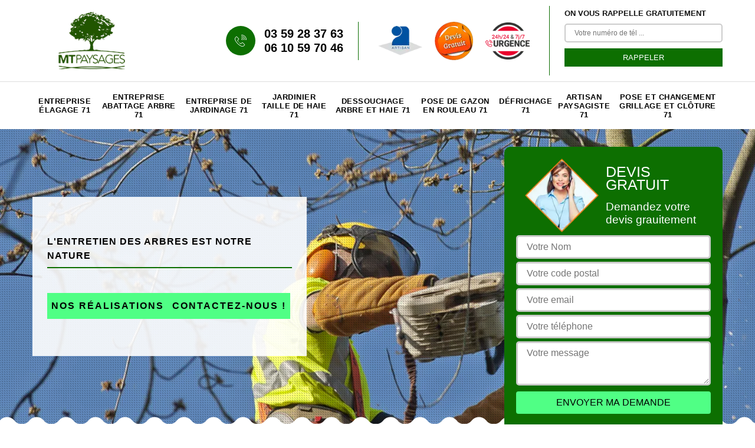

--- FILE ---
content_type: text/html; charset=UTF-8
request_url: https://www.entreprise-elagage-71.fr/entreprise-elagage-anost-71550
body_size: 5566
content:
<!DOCTYPE html>
<html dir="ltr" lang="fr-FR">
<head>
		<meta charset="UTF-8" />
    <meta name=viewport content="width=device-width, initial-scale=1.0, minimum-scale=1.0 maximum-scale=1.0">
    <meta http-equiv="content-type" content="text/html; charset=UTF-8" >
    <title>Entreprise élagage à Anost tel: 03.59.28.37.63</title>
        <meta name="description" content="Excellent élagueur à Anost 71550, MT PAYSAGES dispose des qualifications et des compétences nécessaires pour élaguer vos arbres, réalise un travail bien soigné ">        <link rel="canonical" href="https://www.entreprise-elagage-71.fr/entreprise-elagage-anost-71550" />    <link rel="shortcut icon" href="/skins/default/images/p/favicon.ico" type="image/x-icon">
	  <link rel="icon" href="/skins/default/images/p/favicon.ico" type="image/x-icon">
  <link href="/skins/default/css/style.css?v=20250814" rel="stylesheet" type="text/css"/>
  <link rel="preconnect" href="https://www.googletagmanager.com">
  <link rel="preconnect" href="https://nominatim.openstreetmap.org"></head>

<body class="Desktop ville">
    
    <header class="header"><div class="header-top"><div class="container"><div class="d-flex align-items-center justify-content-between"><a href="/" title="logo-elagage-MT PAYSAGES" class="logo"><img loading="lazy" src="/skins/default/images/p/Logo-mt-paysages.png" alt="elagage-MT PAYSAGES"/></a><div class="right-block"><div class="topRight d-flex align-items-center justify-content-end"><div class="tel_top"><i class="icon icon-phone"><img loading="lazy" src="/skins/default/images/img/fixe.webp" alt="icon"></i><div><a href="tel:0359283763">03 59 28 37 63</a><a href="tel:0610597046">06 10 59 70 46</a></div></div><div class="logo-divres"><img loading="lazy" src="/skins/default/images/img/logo_artisan.webp" alt="artisan"/><img loading="lazy" src="/skins/default/images/img/logo_devisGratuit.webp" alt="devis"/><img loading="lazy" src="/skins/default/images/img/urgence-logo.webp" alt="G. decennale"></div><div class="rappel_top"><strong>On vous rappelle gratuitement</strong><form action="/message.php" method="post" id="rappel_immediat"><input type="text" name="mail" id="mail2" value=""><input type="hidden" name="type" value="rappel"><input type="text" name="numtel" required="" placeholder="Votre numéro de tél ..." class="form-input"><input type="submit" name="OK" value="RAPPELER" class=" btn btn-submit"></form></div></div></div></div></div><nav class="nav"><div class="container"><ul class="nav-list"><li class="nav-item"><a href="/">Entreprise élagage 71</a></li><li class="nav-item"><a href="entreprise-abattage-arbre-saone-et-loire-71">Entreprise abattage arbre 71</a></li><li class="nav-item"><a href="entreprise-jardinage-saone-et-loire-71">Entreprise de jardinage 71 </a></li><li class="nav-item"><a href="artisan-jardinier-taille-haie-saone-et-loire-71">Jardinier taille de haie 71</a></li><li class="nav-item"><a href="entreprise-dessouchage-arbre-haie-saone-et-loire-71">Dessouchage arbre et haie 71</a></li><li class="nav-item"><a href="entreprise-pose-gazon-rouleau-saone-et-loire-71">Pose de gazon en rouleau 71</a></li><li class="nav-item"><a href="entreprise-defrichage-saone-et-loire-71">Défrichage 71</a></li><li class="nav-item"><a href="artisan-paysagiste-saone-et-loire-71">Artisan paysagiste 71</a></li><li class="nav-item"><a href="entreprise-pose-changement-grillage-cloture-saone-et-loire-71">Pose et changement grillage et clôture 71</a></li></ul></div></nav></div></header>
    <div class="containerslider"><div class="homeslider"><div class="fullImg" style="background-image: url(/skins/default/images/p/entreprise-elagage-71.webp);"></div></div><div class="caption"><div class="container"><div class="row"><div class="col-md-6"><div class="text-caption"><div><span class="accroche">L'entretien des arbres est notre nature</span><div class="real"><a href="/realisations" title="realisations">Nos réalisations</a><a href="/contact" title="contact">Contactez-nous !</a></div></div></div></div></div></div></div></div><div class="wave-up"></div><div class="Contenu"><div class="container"><div class="corps"><div class="row"><div class="col-lg-8 col-md-6"><div class="mainleft"><div class="competences"><div class="row"><div class="col-lg-4 col-md-6"><a href="/" class="item-comp active"><img loading="lazy" src="/skins/default/images/p/cat-entreprise-elagage-mt-paysages.webp" loading="lazy" alt="entreprise-elagage-71"/><span>Entreprise élagage 71</span></a></div><div class="col-lg-4 col-md-6"><a href="entreprise-abattage-arbre-saone-et-loire-71" class="item-comp "><img loading="lazy" src="/skins/default/images/p/cat-entreprise-abattage-arbre-mt-paysages.webp" loading="lazy" alt="entreprise-abattage-arbre-71"/><span>Entreprise abattage arbre 71</span></a></div><div class="col-lg-4 col-md-6"><a href="entreprise-jardinage-saone-et-loire-71" class="item-comp "><img loading="lazy" src="/skins/default/images/p/cat-entreprise-de-jardinage-mt-paysages.webp" loading="lazy" alt="entreprise-de-jardinage-71"/><span>Entreprise de jardinage 71 </span></a></div><div class="col-lg-4 col-md-6"><a href="artisan-jardinier-taille-haie-saone-et-loire-71" class="item-comp "><img loading="lazy" src="/skins/default/images/p/cat-jardinier-taille-de-haie-mt-paysages.webp" loading="lazy" alt="jardinier-taille-de-haie-71"/><span>Jardinier taille de haie 71</span></a></div><div class="col-lg-4 col-md-6"><a href="entreprise-dessouchage-arbre-haie-saone-et-loire-71" class="item-comp "><img loading="lazy" src="/skins/default/images/p/cat-dessouchage-arbre-et-haie-mt-paysages.webp" loading="lazy" alt="dessouchage-arbre-et-haie-71"/><span>Dessouchage arbre et haie 71</span></a></div><div class="col-lg-4 col-md-6"><a href="entreprise-pose-gazon-rouleau-saone-et-loire-71" class="item-comp "><img loading="lazy" src="/skins/default/images/p/cat-pose-de-gazon-en-rouleau-mt-paysages.webp" loading="lazy" alt="pose-de-gazon-en-rouleau-71"/><span>Pose de gazon en rouleau 71</span></a></div><div class="col-lg-4 col-md-6"><a href="entreprise-defrichage-saone-et-loire-71" class="item-comp "><img loading="lazy" src="/skins/default/images/p/cat-defrichage-mt-paysages.webp" loading="lazy" alt="defrichage-71"/><span>Défrichage 71</span></a></div><div class="col-lg-4 col-md-6"><a href="artisan-paysagiste-saone-et-loire-71" class="item-comp "><img loading="lazy" src="/skins/default/images/p/cat-artisan-paysagiste-mt-paysages.webp" loading="lazy" alt="artisan-paysagiste-71"/><span>Artisan paysagiste 71</span></a></div><div class="col-lg-4 col-md-6"><a href="entreprise-pose-changement-grillage-cloture-saone-et-loire-71" class="item-comp "><img loading="lazy" src="/skins/default/images/p/cat-pose-et-changement-grillage-et-cloture-mt-paysages.webp" loading="lazy" alt="pose-et-changement-grillage-et-cloture-71"/><span>Pose et changement grillage et clôture 71</span></a></div></div></div><div class="contenublock"><h1>Entreprise élagage Anost 71550</h1><div class="Block Block0"><div class="bloc-une"><h2>Les propriétaires à Anost, recommandent MT PAYSAGES, pour un élagage d’arbre à Anost</h2><p>MT PAYSAGES est une entreprise d’élagage qui propose ses services à Anost, dans le 71550. Les propriétaires lui font confiance grâce à ses prestations de qualité et ses tarifs très abordables. Pour tout type d’arbre, il fournit des résultats à la hauteur de vos attentes en matière d’élagage. Si vous avez un projet dans ce domaine, n’hésitez pas à le contacter, il est recommandé pour vous si vous voulez profiter d’une expertise en élagage à tarif pas cher. Une équipe d’élagueurs grimpeurs est à votre disposition pour réaliser vos souhaits.
</p></div></div><div class="Block Block1"><div class="bloc-tt"><h2>Élagage d’arbres : des précisions sur les tarifs des prestataires</h2></div><div class="bgImgF" style="background-image: url(/photos/3264663-entreprise-elagage-mt-paysages-2.jpg)"></div><div class="bloc-une"><p>Pour calculer son tarif, un prestataire prend en compte plusieurs facteurs. Il y a d’abord l’accessibilité du site. Il tient compte aussi des éléments qui peuvent rendre l’opération compliquée comme la présence des installations électriques ou d’infrastructures à proximité. Et puis il y a la dimension de l’arbre à élaguer. Des matériels spécifiques peuvent être nécessaires comme une nacelle éleveuse. Chaque prestataire a aussi sa réputation qui peut faire varier le tarif. Ainsi, est-il recommandé de demander un devis auprès des prestataires avant d’entamer l’élagage d’arbre. 
</p></div></div><div class="Block Block2"><div class="bloc-tt"><h2>Élagage d’arbre : le paysagiste élagueur MT PAYSAGES est une référence</h2></div><div class="bgImgF" style="background-image: url(/photos/3264663-entreprise-elagage-mt-paysages-3.jpg)"></div><div class="bloc-une"><p>MT PAYSAGES est un paysagiste élagueur qui propose ses services à Anost, dans le 71550. Spécialisé dans la taille des arbres, ce prestataire est réputé pour fournir des travaux de qualité. Il met à la disposition des propriétaires une équipe de jardiniers élagueurs expérimentés et compétents qui interviennent avec les matériels et outillages adéquats. Les prestations qu’ils réalisent sont de très bonne qualité. Les tarifs appliqués sont pourtant les moins chers du marché. Si vous envisagez d’élaguer des arbres et que vous êtes à Anost, dans le 71550, appelez-le.  
</p></div></div><div class="Block Block3"><div class="toggle-title et-clearfix"><h2 class="toggle-title-tag">Devis élagage d’arbre </h2><span class="toggle-ind icon icon-plus"></span></div><div class="toggle-content et-clearfix"><p>Si vous arrivez à entretenir correctement et efficacement votre végétation, sachez qu’elle peut embellir votre moment stressant et surtout, votre moment de divertissement. Car, sa beauté naturelle apporte de la tranquillité à notre mental et de la décoration à notre patrimoine. De plus, elle participe grandement sur la préservation de l’environnement. Pour le travail d’élagage de votre arbre, veuillez ne pas hésiter à effectuer une demande de devis d’un prestataire professionnel. Ce document facilite le préparatif de votre projet sur le plan financier et aussi sur le côté temporel. 
</p></div></div><div class="Block Block4"><div class="toggle-title et-clearfix"><h2 class="toggle-title-tag">Élagage d’arbre ou de haies : quels outils doit-on disposer ?</h2><span class="toggle-ind icon icon-plus"></span></div><div class="toggle-content et-clearfix"><p>D’après MT PAYSAGES, un professionnel dans l’élagage d’arbre, pour réaliser un tel travail avec efficacité et sécurité, il  faut disposer d’une tronçonneuse ou d’une élagueuse. Une échelle peut suffire s’il s’agit d’une haie. Pour les grands arbres, des matériels plus spécifiques sont nécessaires pour vous sécuriser en hauteur et pour travailler efficacement. Pour éviter les accidents, il faut savoir bien manier les outillages et prendre toutes les mesures de sécurité nécessaires. Ainsi, est-il plus indiqué de faire appel à un professionnel pour un élagage d’arbre. 
</p></div></div><div class="Block Block5"><div class="toggle-title et-clearfix"><h2 class="toggle-title-tag">Bénéficiez d’un tarif très abordable en faisant appel à MT PAYSAGES, une entreprise d’élagage dans le 71550</h2><span class="toggle-ind icon icon-plus"></span></div><div class="toggle-content et-clearfix"><p>Si vous avez un projet d’élagage d’arbres  à Anost, MT PAYSAGES est le prestataire à qui vous pouvez faire confiance. Pour tout type d’arbre, arbres fruitiers, arbre d’ornementation, il intervient avec son savoir-faire et ses expériences acquises au cours de plusieurs années de pratique. Pour plus d’informations, n’hésitez pas à le contacter. Il est réputé pour ses tarifs les moins chers. Demandez un devis pour vous en convaincre ! Le devis détaillé sera établi dans les plus brefs délais et  sera envoyé par mail. 
</p></div></div><div class="Block Block6"><div class="toggle-title et-clearfix"><h2 class="toggle-title-tag">Élagage d’arbre à Anost : fiez-vous à MT PAYSAGES, un paysagiste élagueur</h2><span class="toggle-ind icon icon-plus"></span></div><div class="toggle-content et-clearfix"><p>Paysagiste élagueur, MT PAYSAGES a des années d’expérience dans le métier et a acquis un savoir-faire inégalable. Les particuliers et l’administration sollicitent ses interventions pour tous travaux d’entretien d’arbres. Quel que soit le type d’arbre ou de haie, fruitier ou ornemental, et quelle que soit la taille, grands arbres ou arbustes, il apporte tout son savoir-faire et son expérience pour vous fournir une prestation de qualité. Découvrez ses anciennes réalisations en visitant son site web. Contactez –le en lui envoyant un mail ou téléphonez-le pour un devis. 
</p></div></div><div class="Block Block7"><div class="toggle-title et-clearfix"><h2 class="toggle-title-tag">Élagage d‘arbre et de haie : les points à retenir</h2><span class="toggle-ind icon icon-plus"></span></div><div class="toggle-content et-clearfix"><p>Si vous avez un espace vert avec des haies ou des arbres, l’entretien comprend des tailles ou des élagages réguliers pour garder votre jardin dans un état attrayant. Un paysagiste est recommandé pour cet entretien. Que vos arbres soient des arbres fruitiers, ou ornementaux, et quel que soit le type d’arbuste de votre haie, seul un professionnel expérimenté et qualifié peut réaliser des élagages dans les normes. MT PAYSAGES, un prestataire reconnu dans le domaine est recommandé pour vous si vous êtes à Anost, dans le 71550. 
</p></div></div><div class="Block Block8"><div class="toggle-title et-clearfix"><h2 class="toggle-title-tag">Élagage d’arbre à Anost : tournez-vous vers MT PAYSAGES une entreprise d’élagage très compétente</h2><span class="toggle-ind icon icon-plus"></span></div><div class="toggle-content et-clearfix"><p>Si vous avez des haies, des arbres fruitiers ou des arbres ornementaux dans votre espace vert, il est recommandé de confier les entretiens, dont l’élagage à un professionnel comme MT PAYSAGES. Ce prestataire est une entreprise spécialisée en élagage qui réalise des prestations de très haute qualité. Avec son expertise et son expérience, MT PAYSAGES intervient avec professionnalisme pour vous satisfaire. Les tarifs qu’il applique sont toutefois très accessibles. Adressez-vous à lui pour l’élagage de haie ou d’arbres si vous êtes à Anost, dans le 71550. 
</p></div></div><div class="twoBox"><div class="row"><div class="col-lg-6 block-first"></div><div class="col-lg-6 block-last"></div></div></div><div class="accordeon-inner"></div></div></div></div><div class="col-lg-4 col-md-6"><div class="mainright"><div class="Devisgratuit"><div class="titreD"><img loading="lazy" src="/skins/default/images/img/call.webp" loading="lazy" alt="Devis-gratuit-MT PAYSAGES"/><div><p>Devis gratuit</p><span>Demandez votre devis grauitement</span></div></div><form action="/message.php" method="post" id="FormDevis"><input type="text" name="mail" id="mail" value=""><input type="text" name="nom" required="" class="form-input" placeholder="Votre Nom"><input type="text" name="code_postal" required="" class="form-input" placeholder="Votre code postal"><input type="text" name="email" required="" class="form-input" placeholder="Votre email"><input type="text" name="telephone" required="" class="form-input" placeholder="Votre téléphone"><textarea name="message" required="" class="form-input" placeholder="Votre message"></textarea><input type="submit" value="Envoyer ma demande" class="btn btn-submit"></form><div class="coordonne"><p class="ttr">Nous contacter</p><div><i class="icon icon-phone"><img loading="lazy" src="/skins/default/images/img/fixe.webp" loading="lazy" alt="icon"></i><p class="tel"><span><a href="tel:0359283763">03 59 28 37 63</a></span><span><a href="tel:0610597046">06 10 59 70 46</a></span></p></div></div></div><div class="ImgLeft" style="background-image: url(/photos/3264663-entreprise-elagage-mt-paysages-1.jpg)"></div><div class="MapRight"><p class="ttr">Nous localiser</p><span>Entreprise élagage   Anost</span><div id="Map"></div><p><img loading="lazy" src="/skins/default/images/img/adresse.webp" loading="lazy" alt="icon">160 Chemin du Curtil Renaud<br/> 71500 Sornay</p></div></div></div></div></div></div></div><div class="wave-down"></div><div class="categoriesList"><div class="container"><div class="Services"><b class="Titre h2">Autres services</b><div class="Liens"><a href="/entreprise-abattage-arbre-anost-71550">Entreprise abattage arbre Anost</a><a href="/entreprise-jardinage-anost-71550">Entreprise de jardinage Anost </a><a href="/artisan-jardinier-taille-haie-anost-71550">Jardinier taille de haie Anost</a><a href="/entreprise-dessouchage-arbre-haie-anost-71550">Dessouchage arbre et haie Anost</a><a href="/entreprise-pose-gazon-rouleau-anost-71550">Pose de gazon en rouleau Anost</a><a href="/entreprise-defrichage-anost-71550">Défrichage Anost</a><a href="/artisan-paysagiste-anost-71550">Artisan paysagiste Anost</a><a href="/entreprise-pose-changement-grillage-cloture-anost-71550">Pose et changement grillage et clôture Anost</a></div></div></div></div><div class="wave-down down-or"></div>
    <footer id="footer"><div class="container"><div class="info-footer"><div class="d-md-flex align-items-center justify-content-between"><p class="adresse"><i class="icon icon-map"><img loading="lazy" src="/skins/default/images/img/adresse.webp" loading="lazy" alt="icon"></i>160 Chemin du Curtil Renaud<br/> 71500 Sornay</p><p class="tel"><i class="icon icon-phone"><img loading="lazy" src="/skins/default/images/img/fixe.webp" loading="lazy" alt="icon"></i><span><a href="tel:0359283763">03 59 28 37 63</a><br><a href="tel:0610597046">06 10 59 70 46</a></span></p></div></div><p class="copyright">© 2025 - 2026 Tout droit réservé - <a href="/mentions-legales" title="Mentions légales">Mentions légales</a> </p></div></footer>
</body>

<script src="/js/jquery-3.6.0.min.js"></script>
<script src="/js/scripts.js"></script>
<script src="skins/default/js/jquery.sticky.js"></script>
<script src="skins/default/js/slick.min.js"></script>




<script type="text/javascript">		
		var Support = 'Desktop';
		$(document).ready(function(){
    		// Js lancés une fois la page chargée
    		    	
    		              initAnalytics('_');
    		        //sticky
        $(".header").sticky({ topSpacing: 0 });
        if(window.innerWidth < 991) { $('.header').unstick(); }
        
        // Append the mobile icon nav
        $('.nav-mobile').click(function(){
            $('.nav-list').toggle();
        });
		
        $('.homeslider').slick({
          arrows:false,
          fade:true,
          speed:1000,
          autoplay: true,
          autoplaySpeed: 3000,
          pauseOnHover:false,
        });

         //avis
        


        

        $('.contenublock').find('.twoBox .block-first').append($('.Block1'));
        $('.contenublock').find('.twoBox .block-last').append($('.Block2'));
        //accordeon
        $('.contenublock').find('.accordeon-inner').append($('.Block3, .Block4, .Block5, .Block6, .Block7, .Block8, .Block9, .Block10'));
        $(".toggle-title").on("click", function() {
          if ($(this).hasClass("active")) {
            $(this).removeClass("active");
            $(this)
              .siblings(".toggle-content")
              .slideUp(200);
            $(".toggle-title i")
              .removeClass("icon-angle-up")
              .addClass("fa-plus");
          } else {
            $(".toggle-title i")
              .removeClass("icon-angle-up")
              .addClass("fa-plus");
            $(this)
              .find("i")
              .removeClass("fa-plus")
              .addClass("icon-angle-up");
            $(".toggle-title").removeClass("active");
            $(this).addClass("active");
            $(".toggle-content").slideUp(200);
            $(this)
              .siblings(".toggle-content")
              .slideDown(200);
          }
        });
		});
	</script>
<link rel="stylesheet" href="/js/leaflet/leaflet.css" />
<script src="/js/leaflet/leaflet.js"></script>
<script src="/js/map.js"></script>
<script>initMap('160 Chemin du Curtil Renaud, 71500 Sornay',16);</script>

</html>


--- FILE ---
content_type: text/html; charset=UTF-8
request_url: https://www.entreprise-elagage-71.fr/ajax.php
body_size: 131
content:
{"code_google_tags":"GTM-K7FBKQJ2","code_analytics":"AW-17550362249","RGPD":null,"dbg":["Erreur  n'est pas reconnu."]}